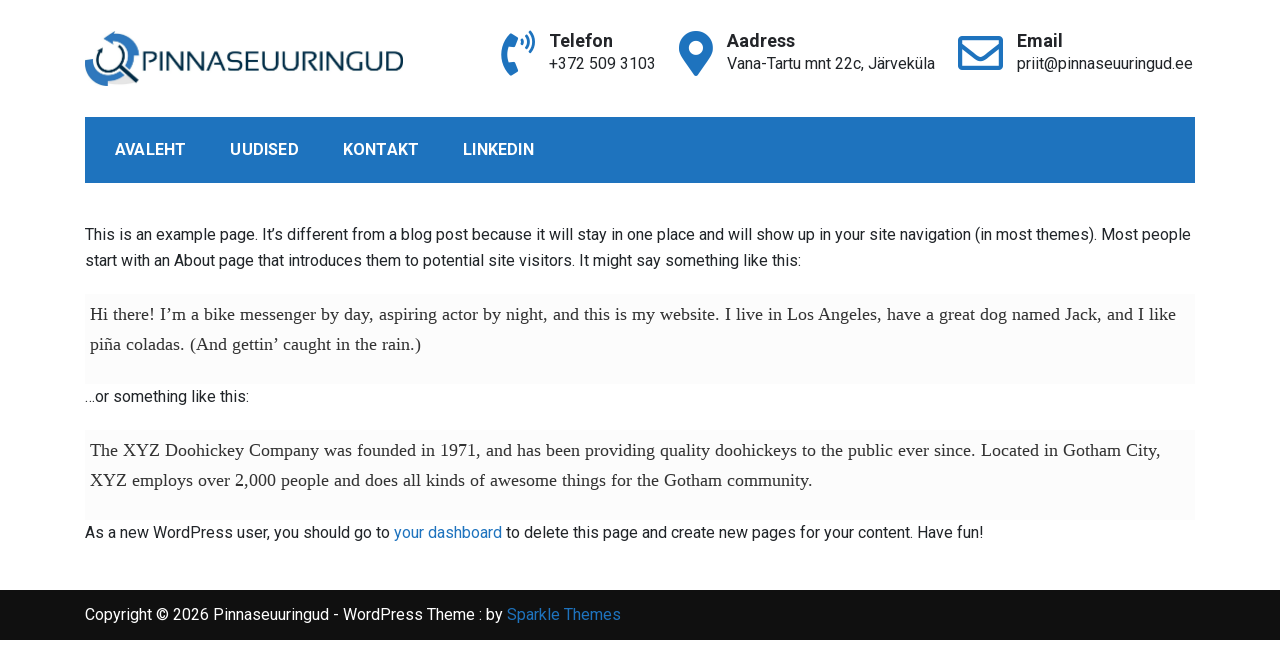

--- FILE ---
content_type: text/html; charset=UTF-8
request_url: https://pinnaseuuringud.ee/sample-page/
body_size: 10809
content:
<!doctype html>
<html lang="en-US">
<head>
	<meta charset="UTF-8">
	<meta name="viewport" content="width=device-width, initial-scale=1">
	<link rel="profile" href="https://gmpg.org/xfn/11">

	<title>Sample Page &#8211; Pinnaseuuringud</title>
<meta name='robots' content='max-image-preview:large' />

		<!-- Meta Tag Manager -->
		<meta name="keywords" content="ehitusgeoloogilised uuringud" />
		<meta name="keywords" content="geoloogia" />
		<!-- / Meta Tag Manager -->
<link rel='dns-prefetch' href='//plausible.io' />
<link rel='dns-prefetch' href='//fonts.googleapis.com' />
<link rel="alternate" type="application/rss+xml" title="Pinnaseuuringud &raquo; Feed" href="https://pinnaseuuringud.ee/feed/" />
<link rel="alternate" title="oEmbed (JSON)" type="application/json+oembed" href="https://pinnaseuuringud.ee/wp-json/oembed/1.0/embed?url=https%3A%2F%2Fpinnaseuuringud.ee%2Fsample-page%2F" />
<link rel="alternate" title="oEmbed (XML)" type="text/xml+oembed" href="https://pinnaseuuringud.ee/wp-json/oembed/1.0/embed?url=https%3A%2F%2Fpinnaseuuringud.ee%2Fsample-page%2F&#038;format=xml" />
<style id='wp-img-auto-sizes-contain-inline-css' type='text/css'>
img:is([sizes=auto i],[sizes^="auto," i]){contain-intrinsic-size:3000px 1500px}
/*# sourceURL=wp-img-auto-sizes-contain-inline-css */
</style>
<style id='wp-emoji-styles-inline-css' type='text/css'>

	img.wp-smiley, img.emoji {
		display: inline !important;
		border: none !important;
		box-shadow: none !important;
		height: 1em !important;
		width: 1em !important;
		margin: 0 0.07em !important;
		vertical-align: -0.1em !important;
		background: none !important;
		padding: 0 !important;
	}
/*# sourceURL=wp-emoji-styles-inline-css */
</style>
<link rel='stylesheet' id='wp-block-library-css' href='https://pinnaseuuringud.ee/wp-includes/css/dist/block-library/style.min.css?ver=6.9' type='text/css' media='all' />
<style id='classic-theme-styles-inline-css' type='text/css'>
/*! This file is auto-generated */
.wp-block-button__link{color:#fff;background-color:#32373c;border-radius:9999px;box-shadow:none;text-decoration:none;padding:calc(.667em + 2px) calc(1.333em + 2px);font-size:1.125em}.wp-block-file__button{background:#32373c;color:#fff;text-decoration:none}
/*# sourceURL=/wp-includes/css/classic-themes.min.css */
</style>
<style id='global-styles-inline-css' type='text/css'>
:root{--wp--preset--aspect-ratio--square: 1;--wp--preset--aspect-ratio--4-3: 4/3;--wp--preset--aspect-ratio--3-4: 3/4;--wp--preset--aspect-ratio--3-2: 3/2;--wp--preset--aspect-ratio--2-3: 2/3;--wp--preset--aspect-ratio--16-9: 16/9;--wp--preset--aspect-ratio--9-16: 9/16;--wp--preset--color--black: #000000;--wp--preset--color--cyan-bluish-gray: #abb8c3;--wp--preset--color--white: #ffffff;--wp--preset--color--pale-pink: #f78da7;--wp--preset--color--vivid-red: #cf2e2e;--wp--preset--color--luminous-vivid-orange: #ff6900;--wp--preset--color--luminous-vivid-amber: #fcb900;--wp--preset--color--light-green-cyan: #7bdcb5;--wp--preset--color--vivid-green-cyan: #00d084;--wp--preset--color--pale-cyan-blue: #8ed1fc;--wp--preset--color--vivid-cyan-blue: #0693e3;--wp--preset--color--vivid-purple: #9b51e0;--wp--preset--gradient--vivid-cyan-blue-to-vivid-purple: linear-gradient(135deg,rgb(6,147,227) 0%,rgb(155,81,224) 100%);--wp--preset--gradient--light-green-cyan-to-vivid-green-cyan: linear-gradient(135deg,rgb(122,220,180) 0%,rgb(0,208,130) 100%);--wp--preset--gradient--luminous-vivid-amber-to-luminous-vivid-orange: linear-gradient(135deg,rgb(252,185,0) 0%,rgb(255,105,0) 100%);--wp--preset--gradient--luminous-vivid-orange-to-vivid-red: linear-gradient(135deg,rgb(255,105,0) 0%,rgb(207,46,46) 100%);--wp--preset--gradient--very-light-gray-to-cyan-bluish-gray: linear-gradient(135deg,rgb(238,238,238) 0%,rgb(169,184,195) 100%);--wp--preset--gradient--cool-to-warm-spectrum: linear-gradient(135deg,rgb(74,234,220) 0%,rgb(151,120,209) 20%,rgb(207,42,186) 40%,rgb(238,44,130) 60%,rgb(251,105,98) 80%,rgb(254,248,76) 100%);--wp--preset--gradient--blush-light-purple: linear-gradient(135deg,rgb(255,206,236) 0%,rgb(152,150,240) 100%);--wp--preset--gradient--blush-bordeaux: linear-gradient(135deg,rgb(254,205,165) 0%,rgb(254,45,45) 50%,rgb(107,0,62) 100%);--wp--preset--gradient--luminous-dusk: linear-gradient(135deg,rgb(255,203,112) 0%,rgb(199,81,192) 50%,rgb(65,88,208) 100%);--wp--preset--gradient--pale-ocean: linear-gradient(135deg,rgb(255,245,203) 0%,rgb(182,227,212) 50%,rgb(51,167,181) 100%);--wp--preset--gradient--electric-grass: linear-gradient(135deg,rgb(202,248,128) 0%,rgb(113,206,126) 100%);--wp--preset--gradient--midnight: linear-gradient(135deg,rgb(2,3,129) 0%,rgb(40,116,252) 100%);--wp--preset--font-size--small: 13px;--wp--preset--font-size--medium: 20px;--wp--preset--font-size--large: 36px;--wp--preset--font-size--x-large: 42px;--wp--preset--spacing--20: 0.44rem;--wp--preset--spacing--30: 0.67rem;--wp--preset--spacing--40: 1rem;--wp--preset--spacing--50: 1.5rem;--wp--preset--spacing--60: 2.25rem;--wp--preset--spacing--70: 3.38rem;--wp--preset--spacing--80: 5.06rem;--wp--preset--shadow--natural: 6px 6px 9px rgba(0, 0, 0, 0.2);--wp--preset--shadow--deep: 12px 12px 50px rgba(0, 0, 0, 0.4);--wp--preset--shadow--sharp: 6px 6px 0px rgba(0, 0, 0, 0.2);--wp--preset--shadow--outlined: 6px 6px 0px -3px rgb(255, 255, 255), 6px 6px rgb(0, 0, 0);--wp--preset--shadow--crisp: 6px 6px 0px rgb(0, 0, 0);}:where(.is-layout-flex){gap: 0.5em;}:where(.is-layout-grid){gap: 0.5em;}body .is-layout-flex{display: flex;}.is-layout-flex{flex-wrap: wrap;align-items: center;}.is-layout-flex > :is(*, div){margin: 0;}body .is-layout-grid{display: grid;}.is-layout-grid > :is(*, div){margin: 0;}:where(.wp-block-columns.is-layout-flex){gap: 2em;}:where(.wp-block-columns.is-layout-grid){gap: 2em;}:where(.wp-block-post-template.is-layout-flex){gap: 1.25em;}:where(.wp-block-post-template.is-layout-grid){gap: 1.25em;}.has-black-color{color: var(--wp--preset--color--black) !important;}.has-cyan-bluish-gray-color{color: var(--wp--preset--color--cyan-bluish-gray) !important;}.has-white-color{color: var(--wp--preset--color--white) !important;}.has-pale-pink-color{color: var(--wp--preset--color--pale-pink) !important;}.has-vivid-red-color{color: var(--wp--preset--color--vivid-red) !important;}.has-luminous-vivid-orange-color{color: var(--wp--preset--color--luminous-vivid-orange) !important;}.has-luminous-vivid-amber-color{color: var(--wp--preset--color--luminous-vivid-amber) !important;}.has-light-green-cyan-color{color: var(--wp--preset--color--light-green-cyan) !important;}.has-vivid-green-cyan-color{color: var(--wp--preset--color--vivid-green-cyan) !important;}.has-pale-cyan-blue-color{color: var(--wp--preset--color--pale-cyan-blue) !important;}.has-vivid-cyan-blue-color{color: var(--wp--preset--color--vivid-cyan-blue) !important;}.has-vivid-purple-color{color: var(--wp--preset--color--vivid-purple) !important;}.has-black-background-color{background-color: var(--wp--preset--color--black) !important;}.has-cyan-bluish-gray-background-color{background-color: var(--wp--preset--color--cyan-bluish-gray) !important;}.has-white-background-color{background-color: var(--wp--preset--color--white) !important;}.has-pale-pink-background-color{background-color: var(--wp--preset--color--pale-pink) !important;}.has-vivid-red-background-color{background-color: var(--wp--preset--color--vivid-red) !important;}.has-luminous-vivid-orange-background-color{background-color: var(--wp--preset--color--luminous-vivid-orange) !important;}.has-luminous-vivid-amber-background-color{background-color: var(--wp--preset--color--luminous-vivid-amber) !important;}.has-light-green-cyan-background-color{background-color: var(--wp--preset--color--light-green-cyan) !important;}.has-vivid-green-cyan-background-color{background-color: var(--wp--preset--color--vivid-green-cyan) !important;}.has-pale-cyan-blue-background-color{background-color: var(--wp--preset--color--pale-cyan-blue) !important;}.has-vivid-cyan-blue-background-color{background-color: var(--wp--preset--color--vivid-cyan-blue) !important;}.has-vivid-purple-background-color{background-color: var(--wp--preset--color--vivid-purple) !important;}.has-black-border-color{border-color: var(--wp--preset--color--black) !important;}.has-cyan-bluish-gray-border-color{border-color: var(--wp--preset--color--cyan-bluish-gray) !important;}.has-white-border-color{border-color: var(--wp--preset--color--white) !important;}.has-pale-pink-border-color{border-color: var(--wp--preset--color--pale-pink) !important;}.has-vivid-red-border-color{border-color: var(--wp--preset--color--vivid-red) !important;}.has-luminous-vivid-orange-border-color{border-color: var(--wp--preset--color--luminous-vivid-orange) !important;}.has-luminous-vivid-amber-border-color{border-color: var(--wp--preset--color--luminous-vivid-amber) !important;}.has-light-green-cyan-border-color{border-color: var(--wp--preset--color--light-green-cyan) !important;}.has-vivid-green-cyan-border-color{border-color: var(--wp--preset--color--vivid-green-cyan) !important;}.has-pale-cyan-blue-border-color{border-color: var(--wp--preset--color--pale-cyan-blue) !important;}.has-vivid-cyan-blue-border-color{border-color: var(--wp--preset--color--vivid-cyan-blue) !important;}.has-vivid-purple-border-color{border-color: var(--wp--preset--color--vivid-purple) !important;}.has-vivid-cyan-blue-to-vivid-purple-gradient-background{background: var(--wp--preset--gradient--vivid-cyan-blue-to-vivid-purple) !important;}.has-light-green-cyan-to-vivid-green-cyan-gradient-background{background: var(--wp--preset--gradient--light-green-cyan-to-vivid-green-cyan) !important;}.has-luminous-vivid-amber-to-luminous-vivid-orange-gradient-background{background: var(--wp--preset--gradient--luminous-vivid-amber-to-luminous-vivid-orange) !important;}.has-luminous-vivid-orange-to-vivid-red-gradient-background{background: var(--wp--preset--gradient--luminous-vivid-orange-to-vivid-red) !important;}.has-very-light-gray-to-cyan-bluish-gray-gradient-background{background: var(--wp--preset--gradient--very-light-gray-to-cyan-bluish-gray) !important;}.has-cool-to-warm-spectrum-gradient-background{background: var(--wp--preset--gradient--cool-to-warm-spectrum) !important;}.has-blush-light-purple-gradient-background{background: var(--wp--preset--gradient--blush-light-purple) !important;}.has-blush-bordeaux-gradient-background{background: var(--wp--preset--gradient--blush-bordeaux) !important;}.has-luminous-dusk-gradient-background{background: var(--wp--preset--gradient--luminous-dusk) !important;}.has-pale-ocean-gradient-background{background: var(--wp--preset--gradient--pale-ocean) !important;}.has-electric-grass-gradient-background{background: var(--wp--preset--gradient--electric-grass) !important;}.has-midnight-gradient-background{background: var(--wp--preset--gradient--midnight) !important;}.has-small-font-size{font-size: var(--wp--preset--font-size--small) !important;}.has-medium-font-size{font-size: var(--wp--preset--font-size--medium) !important;}.has-large-font-size{font-size: var(--wp--preset--font-size--large) !important;}.has-x-large-font-size{font-size: var(--wp--preset--font-size--x-large) !important;}
:where(.wp-block-post-template.is-layout-flex){gap: 1.25em;}:where(.wp-block-post-template.is-layout-grid){gap: 1.25em;}
:where(.wp-block-term-template.is-layout-flex){gap: 1.25em;}:where(.wp-block-term-template.is-layout-grid){gap: 1.25em;}
:where(.wp-block-columns.is-layout-flex){gap: 2em;}:where(.wp-block-columns.is-layout-grid){gap: 2em;}
:root :where(.wp-block-pullquote){font-size: 1.5em;line-height: 1.6;}
/*# sourceURL=global-styles-inline-css */
</style>
<link rel='stylesheet' id='construction-light-fonts-css' href='https://fonts.googleapis.com/css?family=Roboto%3A400%2C400i%2C500%2C500i%2C700%2C700i%7COpen+Sans%3A300%2C400%2C600%2C700%2C800&#038;subset=latin%2Clatin-ext' type='text/css' media='all' />
<link rel='stylesheet' id='bootstrap-css' href='https://pinnaseuuringud.ee/wp-content/themes/construction-light/assets/library/bootstrap/css/bootstrap.min.css?ver=6.9' type='text/css' media='all' />
<link rel='stylesheet' id='fontawesome-css' href='https://pinnaseuuringud.ee/wp-content/themes/construction-light/assets/library/fontawesome/css/all.min.css?ver=6.9' type='text/css' media='all' />
<link rel='stylesheet' id='owl-carousel-css' href='https://pinnaseuuringud.ee/wp-content/themes/construction-light/assets/library/owlcarousel/css/owl.carousel.min.css?ver=6.9' type='text/css' media='all' />
<link rel='stylesheet' id='animate-css' href='https://pinnaseuuringud.ee/wp-content/themes/construction-light/assets/css/animate.css?ver=6.9' type='text/css' media='all' />
<link rel='stylesheet' id='magnefic-css' href='https://pinnaseuuringud.ee/wp-content/themes/construction-light/assets/library/magnific-popup/magnefic.min.css?ver=6.9' type='text/css' media='all' />
<link rel='stylesheet' id='construction-light-style-css' href='https://pinnaseuuringud.ee/wp-content/themes/construction-light/style.css?ver=6.9' type='text/css' media='all' />
<style id='construction-light-style-inline-css' type='text/css'>

            .cl-bg-primary,
            .cl-recommended.pricing-item h3, .cl-recommended.pricing-item .pricing-icon,
            .heading-default .badge::after,
            .top-bar-menu ul.sp_socialicon li a:hover .fab, 
            .top-bar-menu ul.sp_socialicon li a:hover .fas,
            .nav-classic .nav-menu .box-header-nav,
            .box-header-nav .main-menu .children>.page_item:hover>a, 
            .box-header-nav .main-menu .children>.page_item.focus>a, 
            .box-header-nav .main-menu .sub-menu>.menu-item:hover>a, 
            .box-header-nav .main-menu .sub-menu>.menu-item.focus>a,

            .box-header-nav .main-menu .children>.page_item.current_page_item>a, 
            .box-header-nav .main-menu .sub-menu>.menu-item.current-menu-item>a,
            .conslight-search-container .search-submit,
            .conslight-search-close,

            .headertwo .nav-classic,
            .nav-classic .header-nav-toggle div,

            .btn-primary,
            .btn-border:hover,
            .cons_light_feature .feature-list .icon-box,
            .cons_light_feature .feature-list .box h3 a:after,
            .section-title:before,
            .cons_light_portfolio-cat-name:hover, 
            .cons_light_portfolio-cat-name.active,
            .video_calltoaction_wrap .box-shadow-ripples,
            .articlesListing .article .info div:after,
            .cons_light_counter:before,
            .cons_light_counter:after,
            .owl-theme .owl-dots .owl-dot.active,
            .owl-theme .owl-dots .owl-dot:hover,
            .owl-carousel .owl-nav button.owl-next:hover, 
            .owl-carousel .owl-nav button.owl-prev:hover,
            .cons_light_team_layout_two ul.sp_socialicon li a i,
            .cons_light_team_layout_two ul.sp_socialicon li a i:hover,
            .cons_light_client_logo_layout_two .owl-theme .owl-dots .owl-dot.active,
            .post-format-media-quote,
            .sub_footer ul.sp_socialicon li a i:hover,
            .widget_product_search a.button, 
            .widget_product_search button, 
            .widget_product_search input[type='submit'], 
            .widget_search .search-submit,
            .page-numbers,
            .reply .comment-reply-link,
            a.button, button, input[type='submit'],
            .wpcf7 input[type='submit'], 
            .wpcf7 input[type='button'],
            .calendar_wrap caption,
            .cons-register-now-form .title::before,
            .cl-service-section.layout_three .cl-service-icon,
            .arrow-top-line{
            
            background-color: #1e73be;
            
        }

            .cons_light_portfolio-caption{
            
            background-color: #1e73be70;
            
        }

            .top-bar-menu ul li a:hover, 
            .top-bar-menu ul li.current_page_item a,
            .top-bar-menu ul li .fa, .top-bar-menu ul li .fas, 
            .top-bar-menu ul li a .fa, 
            .top-bar-menu ul li a .fas, 
            .top-bar-menu ul li a .fab,
            .nav-classic .header-middle-inner .contact-info .quickcontact .get-tuch i,
            .cons_light_feature .feature-list .box h3 a:hover,
            .about_us_front .achivement-items .timer::after,
            .cons_light_portfolio-cat-name,
            .cons_light_portfolio-caption a,
            .cons_light_counter-icon,
            .cons_light_testimonial .client-text h4,
            .cons_light_team_layout_two .box span,
            .cons_light_team_layout_two .box h4 a:hover,
            .cons_light_feature.layout_two .feature-list .bottom-content a.btn-primary:hover,
            
            .widget-area .widget a:hover, 
            .widget-area .widget a:hover::before, 
            .widget-area .widget li:hover::before,
            .page-numbers.current,
            .page-numbers:hover,
            .breadcrumb h2,
            .breadcrumb ul li a,
            .breadcrumb ul li a:after,
            .entry-content a,
            .prevNextArticle a:hover,
            .comment-author .fn .url:hover,
            .logged-in-as a,
            .wpcf7 input[type='submit']:hover, 
            .wpcf7 input[type='button']:hover,

            .seprate-with-span span,
            .site-footer .widget a:hover, 
            .site-footer .widget a:hover::before, 
            .site-footer .widget li:hover::before,
            .site-footer .textwidget ul li a,
            .cons_light_copyright a, 
            .cons_light_copyright a.privacy-policy-link:hover,
            a:hover, a:focus, a:active,
            .primary-color,
            .arrow-top{

            color: #1e73be;
            
        }

            .btn-primary,
            .cl-recommended.pricing-item .pricing-rate, 
            .cl-recommended.pricing-item a.btn.btn-primary, 
            .cl-recommended.pricing-item:hover .pricing-icon::after, 
            .cl-recommended.pricing-item:focus-within .pricing-icon::after,
            .pricing-item .pricing-icon::after,
            .btn-border:hover,
            .cons_light_feature .feature-list .icon-box,
            .cons_light_portfolio-cat-name:hover, 
            .cons_light_portfolio-cat-name.active,
            .cons_light_counter,
            .cons_light_testimonial .client-img,
            .cons_light_team_layout_two.layout_two .box figure,
            .cons_light_team_layout_two ul.sp_socialicon li a i:hover,
            .site-footer .widget h2.widget-title:before,
            .sub_footer ul.sp_socialicon li a i:hover,

            .cross-sells h2:before, .cart_totals h2:before, 
            .up-sells h2:before, .related h2:before, 
            .woocommerce-billing-fields h3:before, 
            .woocommerce-shipping-fields h3:before, 
            .woocommerce-additional-fields h3:before, 
            #order_review_heading:before, 
            .woocommerce-order-details h2:before, 
            .woocommerce-column--billing-address h2:before,
            .woocommerce-column--shipping-address h2:before, 
            .woocommerce-Address-title h3:before, 
            .woocommerce-MyAccount-content h3:before, 
            .wishlist-title h2:before, 
            .woocommerce-account .woocommerce h2:before, 
            .widget-area .widget .widget-title:before, 
            .comments-area .comments-title:before,
            .page-numbers,
            .page-numbers:hover,
            .features-slider-1.banner-slider.owl-carousel .owl-nav button.owl-next, .features-slider-1.banner-slider.owl-carousel .owl-nav button.owl-prev,
            .prevNextArticle .hoverExtend.active span,
            .wpcf7 input[type='submit'], 
            .wpcf7 input[type='button'],
            .wpcf7 input[type='submit']:hover, 
            .wpcf7 input[type='button']:hover{

            border-color: #1e73be;
            
        }
@media (max-width: 992px){
            .box-header-nav .main-menu .children>.page_item:hover>a, .box-header-nav .main-menu .sub-menu>.menu-item:hover>a {

                color: #1e73be !important;
            }
        }

            #back-to-top svg.progress-circle path{

                stroke: #1e73be;
        }
.woocommerce ul.products li.product .woocommerce-loop-category__title, .woocommerce ul.products li.product .woocommerce-loop-product__title,
        .woocommerce a.added_to_cart, .woocommerce a.button.add_to_cart_button, .woocommerce a.button.product_type_grouped, .woocommerce a.button.product_type_external, .woocommerce a.button.product_type_variable,
        .woocommerce a.added_to_cart:before, .woocommerce a.button.add_to_cart_button:before, .woocommerce a.button.product_type_grouped:before, .woocommerce a.button.product_type_external:before, .woocommerce a.button.product_type_variable:before,
        .woocommerce nav.woocommerce-pagination ul li a:focus, .woocommerce nav.woocommerce-pagination ul li a:hover, .woocommerce nav.woocommerce-pagination ul li span.current,
        .woocommerce #respond input#submit, .woocommerce a.button, .woocommerce button.button, .woocommerce input.button,
        .woocommerce #respond input#submit:hover, .woocommerce a.button:hover, .woocommerce button.button:hover, .woocommerce input.button:hover,
        .woocommerce .widget_price_filter .price_slider_wrapper .ui-widget-content,
        .woocommerce #respond input#submit.alt.disabled, .woocommerce #respond input#submit.alt.disabled:hover, .woocommerce #respond input#submit.alt:disabled, .woocommerce #respond input#submit.alt:disabled:hover, .woocommerce #respond input#submit.alt:disabled[disabled], .woocommerce #respond input#submit.alt:disabled[disabled]:hover, .woocommerce a.button.alt.disabled, .woocommerce a.button.alt.disabled:hover, .woocommerce a.button.alt:disabled, .woocommerce a.button.alt:disabled:hover, .woocommerce a.button.alt:disabled[disabled], .woocommerce a.button.alt:disabled[disabled]:hover, .woocommerce button.button.alt.disabled, .woocommerce button.button.alt.disabled:hover, .woocommerce button.button.alt:disabled, .woocommerce button.button.alt:disabled:hover, .woocommerce button.button.alt:disabled[disabled], .woocommerce button.button.alt:disabled[disabled]:hover, .woocommerce input.button.alt.disabled, .woocommerce input.button.alt.disabled:hover, .woocommerce input.button.alt:disabled, .woocommerce input.button.alt:disabled:hover, .woocommerce input.button.alt:disabled[disabled], .woocommerce input.button.alt:disabled[disabled]:hover,
        .single-product div.product .entry-summary .flash .construction_light_sale_label,
        .woocommerce #respond input#submit.alt, .woocommerce a.button.alt, .woocommerce button.button.alt, .woocommerce input.button.alt,
        .woocommerce #respond input#submit.alt:hover, .woocommerce a.button.alt:hover, .woocommerce button.button.alt:hover, .woocommerce input.button.alt:hover,
        .woocommerce-MyAccount-navigation ul li a,
        .woocommerce-MyAccount-navigation ul li a:hover,
        
        .cons_light_feature.promo_light_feature .feature-list .box,
        ul.services-tab li.active,
        .banner-slider.owl-carousel .owl-nav button.owl-next, 
        .banner-slider.owl-carousel .owl-nav button.owl-prev{

                background-color: #1e73be;

        }
.woocommerce a.added_to_cart, .woocommerce a.button.add_to_cart_button, .woocommerce a.button.product_type_grouped, .woocommerce a.button.product_type_external, .woocommerce a.button.product_type_variable,
        .woocommerce nav.woocommerce-pagination ul li,
        .woocommerce div.product .woocommerce-tabs ul.tabs li.active,
        .woocommerce-message, .woocommerce-info,
        .woocommerce-MyAccount-navigation ul li a:hover{

                border-color: #1e73be;

        }
.woocommerce a.added_to_cart:hover, .woocommerce a.button.add_to_cart_button:hover, .woocommerce a.button.product_type_grouped:hover, .woocommerce a.button.product_type_external:hover, .woocommerce a.button.product_type_variable:hover,
        .construction_light_products_item_details h3 a:hover,
        .woocommerce ul.products li.product .price, .construction_light_products_item_details .price, .woocommerce div.product p.price, .woocommerce div.product span.price,
        .woocommerce nav.woocommerce-pagination ul li .page-numbers,
        .woocommerce .product_list_widget .woocommerce-Price-amount,
        .comment-form-rating p.stars a,
        .woocommerce .star-rating span, .woocommerce-page .star-rating span,
        .woocommerce-message::before, .woocommerce-info::before,

        button.toggle.close-nav-toggle:hover,
        
        .banner-slider.owl-carousel .owl-nav [class*='owl-']:hover{

                color: #1e73be;

        }

            .about_us_front{ 
                color: ; 
                background-color: ;
            }
            .about_us_front h3{
                color: ;
            }
        @media (max-width: 992px) {
            .headerthree .nav-classic,
            .headerthree .nav-classic .nav-menu .box-header-nav{
                background-color: #1e73be;
            } 
            .headerthree .toggle-inner{
                color:#ffffff;
            }
        }

/*# sourceURL=construction-light-style-inline-css */
</style>
<link rel='stylesheet' id='responsive-css' href='https://pinnaseuuringud.ee/wp-content/themes/construction-light/assets/css/responsive.css?ver=6.9' type='text/css' media='all' />
<link rel='stylesheet' id='sparklethemes-mobile-menu-css' href='https://pinnaseuuringud.ee/wp-content/themes/construction-light/inc/mobile-menu/mobile-menu.css?ver=1' type='text/css' media='all' />
<script type="text/javascript" defer data-domain='pinnaseuuringud.ee' data-api='https://plausible.io/api/event' data-cfasync='false' src="https://plausible.io/js/plausible.outbound-links.js?ver=2.5.0" id="plausible-analytics-js"></script>
<script type="text/javascript" id="plausible-analytics-js-after">
/* <![CDATA[ */
window.plausible = window.plausible || function() { (window.plausible.q = window.plausible.q || []).push(arguments) }
//# sourceURL=plausible-analytics-js-after
/* ]]> */
</script>
<script type="text/javascript" src="https://pinnaseuuringud.ee/wp-includes/js/jquery/jquery.min.js?ver=3.7.1" id="jquery-core-js"></script>
<script type="text/javascript" src="https://pinnaseuuringud.ee/wp-includes/js/jquery/jquery-migrate.min.js?ver=3.4.1" id="jquery-migrate-js"></script>
<script type="text/javascript" src="https://pinnaseuuringud.ee/wp-includes/js/imagesloaded.min.js?ver=5.0.0" id="imagesloaded-js"></script>
<script type="text/javascript" src="https://pinnaseuuringud.ee/wp-content/themes/construction-light/assets/js/wow.js?ver=1" id="wow-js"></script>
<script type="text/javascript" src="https://pinnaseuuringud.ee/wp-content/themes/construction-light/assets//library/waypoints/waypoints.min.js?ver=1" id="waypoints-js"></script>
<script type="text/javascript" src="https://pinnaseuuringud.ee/wp-content/themes/construction-light/assets/library/counter/jquery.counterup.min.js?ver=1" id="counter-js"></script>
<script type="text/javascript" src="https://pinnaseuuringud.ee/wp-content/themes/construction-light/assets/library/theia-sticky-sidebar/js/theia-sticky-sidebar.min.js?ver=1" id="theia-sticky-sidebar-js"></script>
<script type="text/javascript" src="https://pinnaseuuringud.ee/wp-includes/js/masonry.min.js?ver=4.2.2" id="masonry-js"></script>
<script type="text/javascript" src="https://pinnaseuuringud.ee/wp-content/themes/construction-light/assets/js/jquery.countdown.js?ver=1.0.0" id="countdown-timer-js"></script>
<script type="text/javascript" id="construction-light-js-extra">
/* <![CDATA[ */
var construction_light_script = {"sticky_sidebar":"disable"};
//# sourceURL=construction-light-js-extra
/* ]]> */
</script>
<script type="text/javascript" src="https://pinnaseuuringud.ee/wp-content/themes/construction-light/assets/js/construction-light.js?ver=1" id="construction-light-js"></script>
<script type="text/javascript" src="https://pinnaseuuringud.ee/wp-content/themes/construction-light/inc/mobile-menu/navigation.js?ver=1" id="sparkletheme-navigation-js"></script>
<link rel="https://api.w.org/" href="https://pinnaseuuringud.ee/wp-json/" /><link rel="alternate" title="JSON" type="application/json" href="https://pinnaseuuringud.ee/wp-json/wp/v2/pages/2" /><link rel="EditURI" type="application/rsd+xml" title="RSD" href="https://pinnaseuuringud.ee/xmlrpc.php?rsd" />
<meta name="generator" content="WordPress 6.9" />
<link rel="canonical" href="https://pinnaseuuringud.ee/sample-page/" />
<link rel='shortlink' href='https://pinnaseuuringud.ee/?p=2' />
<meta name="generator" content="Elementor 3.34.4; features: additional_custom_breakpoints; settings: css_print_method-external, google_font-enabled, font_display-auto">
			<style>
				.e-con.e-parent:nth-of-type(n+4):not(.e-lazyloaded):not(.e-no-lazyload),
				.e-con.e-parent:nth-of-type(n+4):not(.e-lazyloaded):not(.e-no-lazyload) * {
					background-image: none !important;
				}
				@media screen and (max-height: 1024px) {
					.e-con.e-parent:nth-of-type(n+3):not(.e-lazyloaded):not(.e-no-lazyload),
					.e-con.e-parent:nth-of-type(n+3):not(.e-lazyloaded):not(.e-no-lazyload) * {
						background-image: none !important;
					}
				}
				@media screen and (max-height: 640px) {
					.e-con.e-parent:nth-of-type(n+2):not(.e-lazyloaded):not(.e-no-lazyload),
					.e-con.e-parent:nth-of-type(n+2):not(.e-lazyloaded):not(.e-no-lazyload) * {
						background-image: none !important;
					}
				}
			</style>
					<style type="text/css">
					.site-title,
			.site-description {
				position: absolute;
				clip: rect(1px, 1px, 1px, 1px);
			}
				</style>
		<link rel="icon" href="https://pinnaseuuringud.ee/wp-content/uploads/2022/03/cropped-Screenshot-2022-03-29-at-13.39.37-32x32.png" sizes="32x32" />
<link rel="icon" href="https://pinnaseuuringud.ee/wp-content/uploads/2022/03/cropped-Screenshot-2022-03-29-at-13.39.37-192x192.png" sizes="192x192" />
<link rel="apple-touch-icon" href="https://pinnaseuuringud.ee/wp-content/uploads/2022/03/cropped-Screenshot-2022-03-29-at-13.39.37-180x180.png" />
<meta name="msapplication-TileImage" content="https://pinnaseuuringud.ee/wp-content/uploads/2022/03/cropped-Screenshot-2022-03-29-at-13.39.37-270x270.png" />
</head>

<body class="wp-singular page-template-default page page-id-2 wp-custom-logo wp-theme-construction-light no elementor-default elementor-kit-4">

<div id="page" class="site">

<a class="skip-link screen-reader-text" href="#content">Skip to content</a>

<header id="masthead" class="site-header headerone">
	
    <div class="nav-classic">
	    <div class="container">
	        <div class="row">
	        	<div class="col-md-12">
		        	<div class="header-middle-inner">
		            	<div class="site-branding">
							
							<div class="brandinglogo-wrap">
			            		<a href="https://pinnaseuuringud.ee/" class="custom-logo-link" rel="home"><img fetchpriority="high" width="2553" height="449" src="https://pinnaseuuringud.ee/wp-content/uploads/2021/12/400JpgdpiLogoCropped-e1640867015145.jpg" class="custom-logo" alt="Pinnaseuuringud" decoding="async" /></a>
					            <h1 class="site-title">
					                <a href="https://pinnaseuuringud.ee/" rel="home">
					                    Pinnaseuuringud					                </a>
					            </h1>
					            					                    <p class="site-description">Pinnaseuuringud OÜ põhiliseks tegevusvaldkonnaks on ehitusgeoloogilised / geotehnilised pinnaseuuringud hoonete ja rajatiste projekteerimiseks, ehitamiseks ning rekonstrueerimiseks. Lisaks teeme puurtöid maavarade uurijatele, puurime erinevaid vertikaalsuunalisi tehnoloogilis auke, võtame maapinnast reostusproove ning teostame geotehnilist kontrolli.</p>
					            					        </div>

				            <button class="toggle nav-toggle mobile-nav-toggle" data-toggle-target=".header-mobile-menu"  data-toggle-body-class="showing-menu-modal" aria-expanded="false" data-set-focus=".close-nav-toggle">
                <span class="toggle-inner">
                    <span class="toggle-icon"><i class="fas fa-bars"></i></span>
                    <span class="toggle-text">Menu</span>
                </span>
            </button>							<!-- Mobile navbar toggler  -->

							
				        </div> <!-- .site-branding -->
					       
		                <div class="contact-info hide-on-mobile-enable">
						    <div class="quickcontact">
					        	
				                	<div class="get-tuch">
				                	    <i class="fas fa-phone-volume"></i>
				                	    <ul>
				                	        <li>
				                	            <h4>Telefon</h4>
				                	        </li>
				                	        <li>
				                	        	<p>
					                	            <a href="tel:03725093103">
		        			                            +372 509 3103		        			                        </a>
		        			                    </p>
				                	        </li>
				                	    </ul>
				                	</div>

					            
				            		<div class="get-tuch">
				            		    <i class="fas fa-map-marker-alt"></i>
				            		    <ul>
				            		        <li>
				            		            <h4>Aadress</h4>
				            		        </li>
				            		        <li>
				            		            <p>Vana-Tartu mnt 22c, Järveküla</p>
				            		        </li>
				            		    </ul>
				            		</div>
					                    
					            
				            		<div class="get-tuch">
				            		    <i class="far fa-envelope"></i>
				            		    <ul>
				            		        <li>
				            		            <h4>Email</h4>
				            		        </li>
				            		        <li>
				            		            <p>
				            		            	<a href="mailto:&#112;&#114;iit&#064;&#112;&#105;nn&#097;seu&#117;&#114;&#105;&#110;&#103;&#117;d.e&#101;">
									                    
									                    pr&#105;&#105;t&#064;pinnaseu&#117;rin&#103;ud&#046;&#101;e									                </a>
				            		            </p>
				            		        </li>
				            		    </ul>
				            		</div>
					           	
					            						    </div> <!--/ End Contact -->
						</div>
			        </div>
										<div class="nav-menu">
						<nav class="box-header-nav main-menu-wapper" aria-label="Main Menu" role="navigation">
							<ul id="menu-top-menu" class="main-menu"><li id="menu-item-175" class="menu-item menu-item-type-post_type menu-item-object-page menu-item-home menu-item-175"><a href="https://pinnaseuuringud.ee/">Avaleht</a></li>
<li id="menu-item-176" class="menu-item menu-item-type-post_type menu-item-object-page menu-item-176"><a href="https://pinnaseuuringud.ee/about/">Uudised</a></li>
<li id="menu-item-177" class="menu-item menu-item-type-post_type menu-item-object-page menu-item-177"><a href="https://pinnaseuuringud.ee/contact/">KONTAKT</a></li>
<li id="menu-item-353" class="menu-item menu-item-type-custom menu-item-object-custom menu-item-353"><a href="https://www.linkedin.com/company/pinnaseuuringud-o%C3%BC/">LinkedIn</a></li>
</ul>										            </nav>
											</div>
				</div>
	        </div><!-- .row end -->
	    </div><!-- .container end -->
	</div>

</header><!-- #masthead -->


	<div id="content" class="site-content">
<!-- Global site tag (gtag.js) - Google Analytics -->
<script async src="https://www.googletagmanager.com/gtag/js?id=UA-62425925-2">
</script>
<script>
  window.dataLayer = window.dataLayer || [];
  function gtag(){dataLayer.push(arguments);}
  gtag('js', new Date());

  gtag('config', 'UA-62425925-2');
</script>
<div class="container">

	<div class="row">

				
		<div id="primary" class="content-area col-lg-12 col-md-12 col-sm-12">
			<main id="main" class="site-main">
				<div class="articlesListing">	
					
<article id="post-2" class="article post-2 page type-page status-publish hentry">

	<div class="blog-post-thumbnail">
		<a class="post-thumbnail" href="https://pinnaseuuringud.ee/sample-page/" aria-hidden="true" tabindex="-1">
					</a>
	</div>

	<div class="entry-content">
		
<p>This is an example page. It&#8217;s different from a blog post because it will stay in one place and will show up in your site navigation (in most themes). Most people start with an About page that introduces them to potential site visitors. It might say something like this:</p>



<blockquote class="wp-block-quote is-layout-flow wp-block-quote-is-layout-flow"><p>Hi there! I&#8217;m a bike messenger by day, aspiring actor by night, and this is my website. I live in Los Angeles, have a great dog named Jack, and I like pi&#241;a coladas. (And gettin&#8217; caught in the rain.)</p></blockquote>



<p>&#8230;or something like this:</p>



<blockquote class="wp-block-quote is-layout-flow wp-block-quote-is-layout-flow"><p>The XYZ Doohickey Company was founded in 1971, and has been providing quality doohickeys to the public ever since. Located in Gotham City, XYZ employs over 2,000 people and does all kinds of awesome things for the Gotham community.</p></blockquote>



<p>As a new WordPress user, you should go to <a href="https://pinnaseuuringud.ee/wp-admin/">your dashboard</a> to delete this page and create new pages for your content. Have fun!</p>
	</div><!-- .entry-content -->
	
			
</article><!-- #post-2 -->
				</div><!-- Articales Listings -->
			</main><!-- #main -->
		</div><!-- #primary -->

				
	</div>
</div>


</div><!-- #content -->


    <div class="sub_footer">
        <div class="container">
            <div class="row">
                <div class="col-lg-7 col-md-12 col-sm-12">
                    <div class="cons_light_copyright">
                        Copyright  &copy; 2026 Pinnaseuuringud -  WordPress Theme : by <a href=" https://sparklewpthemes.com/ " rel="designer" target="_blank">Sparkle Themes</a>                     </div><!-- Copyright -->
                </div>
                <div class="col-lg-5 col-md-12 col-sm-12 text-right">
                                    </div>
            </div>
        </div>
    </div>

</div><!-- #page -->

<a href="#" id="back-to-top" class="progress" data-tooltip="Back To Top">
    <div class="arrow-top"></div>
    <div class="arrow-top-line"></div>
    <svg class="progress-circle svg-content" width="100%" height="100%" viewBox="0 0 100 100" preserveAspectRatio="xMinYMin meet"> <path d="M50,1 a49,49 0 0,1 0,98 a49,49 0 0,1 0,-98"/></svg> 
</a>

<script type="speculationrules">
{"prefetch":[{"source":"document","where":{"and":[{"href_matches":"/*"},{"not":{"href_matches":["/wp-*.php","/wp-admin/*","/wp-content/uploads/*","/wp-content/*","/wp-content/plugins/*","/wp-content/themes/construction-light/*","/*\\?(.+)"]}},{"not":{"selector_matches":"a[rel~=\"nofollow\"]"}},{"not":{"selector_matches":".no-prefetch, .no-prefetch a"}}]},"eagerness":"conservative"}]}
</script>
<div class="menu-modal header-mobile-menu cover-modal header-footer-group" data-modal-target-string=".menu-modal">
    <div class="menu-modal-inner modal-inner">
        <div class="menu-wrapper section-inner">
            <div class="menu-top">

                <button class="toggle close-nav-toggle" data-toggle-target=".menu-modal" data-toggle-body-class="showing-menu-modal" aria-expanded="false" data-set-focus=".menu-modal">
                    <span class="toggle-text">Close</span>
                    <i class="fas fa-times"></i>
                </button><!-- .nav-toggle -->

                <div class="menu-search-form widget_search">
                    <form role="search" method="get" class="search-form" action="https://pinnaseuuringud.ee/">
				<label>
					<span class="screen-reader-text">Search for:</span>
					<input type="search" class="search-field" placeholder="Search &hellip;" value="" name="s" />
				</label>
				<input type="submit" class="search-submit" value="Search" />
			</form>                </div>

                <div class='sparkle-tab-wrap'>
                    <div class="sparkle-tabs we-tab-area">
                        <button class="sparkle-tab-menu active" id="sparkle-tab-menu1">
                            <span>Menu</span>
                        </button>
                    </div>

                    <div class="sparkle-tab-content we-tab-content">
                        <div class="sparkle-tab-menu-content tab-content" id="sparkle-content-menu1">
                            <nav class="mobile-menu" aria-label="Mobile" role="navigation">
                                <ul class="modal-menu">
                                    <li class="menu-item menu-item-type-post_type menu-item-object-page menu-item-home menu-item-175"><a href="https://pinnaseuuringud.ee/">Avaleht</a></li>
<li class="menu-item menu-item-type-post_type menu-item-object-page menu-item-176"><a href="https://pinnaseuuringud.ee/about/">Uudised</a></li>
<li class="menu-item menu-item-type-post_type menu-item-object-page menu-item-177"><a href="https://pinnaseuuringud.ee/contact/">KONTAKT</a></li>
<li class="menu-item menu-item-type-custom menu-item-object-custom menu-item-353"><a href="https://www.linkedin.com/company/pinnaseuuringud-o%C3%BC/">LinkedIn</a></li>
                                </ul>
                            </nav>
                        </div>
                    </div>
                </div>
            </div>
        </div>
    </div>
</div>			<script>
				const lazyloadRunObserver = () => {
					const lazyloadBackgrounds = document.querySelectorAll( `.e-con.e-parent:not(.e-lazyloaded)` );
					const lazyloadBackgroundObserver = new IntersectionObserver( ( entries ) => {
						entries.forEach( ( entry ) => {
							if ( entry.isIntersecting ) {
								let lazyloadBackground = entry.target;
								if( lazyloadBackground ) {
									lazyloadBackground.classList.add( 'e-lazyloaded' );
								}
								lazyloadBackgroundObserver.unobserve( entry.target );
							}
						});
					}, { rootMargin: '200px 0px 200px 0px' } );
					lazyloadBackgrounds.forEach( ( lazyloadBackground ) => {
						lazyloadBackgroundObserver.observe( lazyloadBackground );
					} );
				};
				const events = [
					'DOMContentLoaded',
					'elementor/lazyload/observe',
				];
				events.forEach( ( event ) => {
					document.addEventListener( event, lazyloadRunObserver );
				} );
			</script>
			<script type="text/javascript" src="https://pinnaseuuringud.ee/wp-includes/js/dist/dom-ready.min.js?ver=f77871ff7694fffea381" id="wp-dom-ready-js"></script>
<script type="text/javascript" id="starter-templates-zip-preview-js-extra">
/* <![CDATA[ */
var starter_templates_zip_preview = {"AstColorPaletteVarPrefix":"--ast-global-","AstEleColorPaletteVarPrefix":"--ast-global-"};
//# sourceURL=starter-templates-zip-preview-js-extra
/* ]]> */
</script>
<script type="text/javascript" src="https://pinnaseuuringud.ee/wp-content/plugins/astra-sites/inc/lib/onboarding/assets/dist/template-preview/main.js?ver=09382f635556bec359b3" id="starter-templates-zip-preview-js"></script>
<script type="text/javascript" src="https://pinnaseuuringud.ee/wp-content/themes/construction-light/assets/js/isotope.pkgd.js?ver=1.0.0" id="isotope-pkgd-js"></script>
<script type="text/javascript" src="https://pinnaseuuringud.ee/wp-content/themes/construction-light/assets/js/odometer.js?ver=1.0.0" id="odometer-js"></script>
<script type="text/javascript" src="https://pinnaseuuringud.ee/wp-content/themes/construction-light/assets/library/bootstrap/js/bootstrap.min.js?ver=2.0.3" id="bootstrap-js"></script>
<script type="text/javascript" src="https://pinnaseuuringud.ee/wp-content/themes/construction-light/assets/library/owlcarousel/js/owl.carousel.min.js?ver=2.3.4" id="owl-carousel-js"></script>
<script type="text/javascript" src="https://pinnaseuuringud.ee/wp-content/themes/construction-light/assets/library/magnific-popup/magnific-popup.min.js?ver=1.1.0" id="magnific-popup-js"></script>
<script type="text/javascript" src="https://pinnaseuuringud.ee/wp-content/themes/construction-light/assets/js/skip-link-focus-fix.js?ver=20151215" id="construction-light-skip-link-focus-fix-js"></script>
<script id="wp-emoji-settings" type="application/json">
{"baseUrl":"https://s.w.org/images/core/emoji/17.0.2/72x72/","ext":".png","svgUrl":"https://s.w.org/images/core/emoji/17.0.2/svg/","svgExt":".svg","source":{"concatemoji":"https://pinnaseuuringud.ee/wp-includes/js/wp-emoji-release.min.js?ver=6.9"}}
</script>
<script type="module">
/* <![CDATA[ */
/*! This file is auto-generated */
const a=JSON.parse(document.getElementById("wp-emoji-settings").textContent),o=(window._wpemojiSettings=a,"wpEmojiSettingsSupports"),s=["flag","emoji"];function i(e){try{var t={supportTests:e,timestamp:(new Date).valueOf()};sessionStorage.setItem(o,JSON.stringify(t))}catch(e){}}function c(e,t,n){e.clearRect(0,0,e.canvas.width,e.canvas.height),e.fillText(t,0,0);t=new Uint32Array(e.getImageData(0,0,e.canvas.width,e.canvas.height).data);e.clearRect(0,0,e.canvas.width,e.canvas.height),e.fillText(n,0,0);const a=new Uint32Array(e.getImageData(0,0,e.canvas.width,e.canvas.height).data);return t.every((e,t)=>e===a[t])}function p(e,t){e.clearRect(0,0,e.canvas.width,e.canvas.height),e.fillText(t,0,0);var n=e.getImageData(16,16,1,1);for(let e=0;e<n.data.length;e++)if(0!==n.data[e])return!1;return!0}function u(e,t,n,a){switch(t){case"flag":return n(e,"\ud83c\udff3\ufe0f\u200d\u26a7\ufe0f","\ud83c\udff3\ufe0f\u200b\u26a7\ufe0f")?!1:!n(e,"\ud83c\udde8\ud83c\uddf6","\ud83c\udde8\u200b\ud83c\uddf6")&&!n(e,"\ud83c\udff4\udb40\udc67\udb40\udc62\udb40\udc65\udb40\udc6e\udb40\udc67\udb40\udc7f","\ud83c\udff4\u200b\udb40\udc67\u200b\udb40\udc62\u200b\udb40\udc65\u200b\udb40\udc6e\u200b\udb40\udc67\u200b\udb40\udc7f");case"emoji":return!a(e,"\ud83e\u1fac8")}return!1}function f(e,t,n,a){let r;const o=(r="undefined"!=typeof WorkerGlobalScope&&self instanceof WorkerGlobalScope?new OffscreenCanvas(300,150):document.createElement("canvas")).getContext("2d",{willReadFrequently:!0}),s=(o.textBaseline="top",o.font="600 32px Arial",{});return e.forEach(e=>{s[e]=t(o,e,n,a)}),s}function r(e){var t=document.createElement("script");t.src=e,t.defer=!0,document.head.appendChild(t)}a.supports={everything:!0,everythingExceptFlag:!0},new Promise(t=>{let n=function(){try{var e=JSON.parse(sessionStorage.getItem(o));if("object"==typeof e&&"number"==typeof e.timestamp&&(new Date).valueOf()<e.timestamp+604800&&"object"==typeof e.supportTests)return e.supportTests}catch(e){}return null}();if(!n){if("undefined"!=typeof Worker&&"undefined"!=typeof OffscreenCanvas&&"undefined"!=typeof URL&&URL.createObjectURL&&"undefined"!=typeof Blob)try{var e="postMessage("+f.toString()+"("+[JSON.stringify(s),u.toString(),c.toString(),p.toString()].join(",")+"));",a=new Blob([e],{type:"text/javascript"});const r=new Worker(URL.createObjectURL(a),{name:"wpTestEmojiSupports"});return void(r.onmessage=e=>{i(n=e.data),r.terminate(),t(n)})}catch(e){}i(n=f(s,u,c,p))}t(n)}).then(e=>{for(const n in e)a.supports[n]=e[n],a.supports.everything=a.supports.everything&&a.supports[n],"flag"!==n&&(a.supports.everythingExceptFlag=a.supports.everythingExceptFlag&&a.supports[n]);var t;a.supports.everythingExceptFlag=a.supports.everythingExceptFlag&&!a.supports.flag,a.supports.everything||((t=a.source||{}).concatemoji?r(t.concatemoji):t.wpemoji&&t.twemoji&&(r(t.twemoji),r(t.wpemoji)))});
//# sourceURL=https://pinnaseuuringud.ee/wp-includes/js/wp-emoji-loader.min.js
/* ]]> */
</script>

</body>
</html>


--- FILE ---
content_type: text/javascript
request_url: https://pinnaseuuringud.ee/wp-content/themes/construction-light/assets/js/construction-light.js?ver=1
body_size: 4083
content:
jQuery(document).ready(function($) {

    /**
     * Add RTL Class in Body
     */
    var brtl;

    if ($("body").hasClass('rtl')) {

        brtl = true;

    } else {

        brtl = false;
    }

    /**
     * Header Search
     */
    $('.menu-item-search a').click(function() {
        if ($(this).hasClass('layout_two')) {
            $(this).parents('.nav-menu').find('.main-menu').hide();
        }
        $('.conslight-search-wrapper').addClass('conslight-search-triggered');
        setTimeout(function() {
            $('.conslight-search-wrapper .search-field').focus();
        }, 1000);
    });

    $('.conslight-close-icon').click(function() {
        $('.conslight-search-wrapper').removeClass('conslight-search-triggered');
        if ($(this).hasClass('search-layout-two')) {
            $(this).parents('.nav-menu').find('.main-menu').show();
        }
    });

    $('.sparkletabs .sparkletablinks a').on('click', function(e) {
        e.preventDefault();
        var that = $(this);
        var currentAttrValue = that.attr('href');
        var active = that.attr('id');

        var parentLi = that.parent('li');
        parentLi.addClass('active').siblings().removeClass('active');

        var contentArea = $(this).parents('.sparkletabs').siblings('.sparkletabsproductwrap .sparkletablinkscontent').find('.sparkletabproductarea').find("#" + currentAttrValue);

        //find is ajax or not
        var is_no_ajax = that.data('noajax');
        if (is_no_ajax) {

            that.parents('.sparkletabs').parent().find('.sparkletabproductarea .tab-content').hide();

            that.parents('.sparkletabs').parent().find('.sparkletabproductarea #' + active).show();
            $(window).trigger('resize');
            return;
        }

        that.parents('.sparkletabs').parent().find('.sparkletabproductarea ul').addClass('hidden');

        contentArea.removeClass('hidden');
        $(window).trigger('resize');

        if (parentLi.attr('data-loaded') == 1) {
            console.log('already loaded');
            return;
        }
    });

    // Home Slider
    if ($(".features-slider-1").length > 0) {
        var $owlHome = $('.features-slider-1');
        $owlHome.owlCarousel({
            rtl: brtl,
            items: 1,
            autoplay: true,
            autoplayTimeout: 5000,
            smartSpeed: 2000,
            margin: 0,
            loop: true,
            dots: false,
            nav: true,

            singleItem: true,
            transitionStyle: "fade",
            touchDrag: true,
            mouseDrag: false,
            responsive: {
                0: {
                    nav: false
                },
                768: {
                    nav: true
                },
                992: {
                    nav: true
                }
            }
        });
        $owlHome.owlCarousel();
        $owlHome.on('translate.owl.carousel', function(event) {
            var data_anim = $("[data-animation]");
            data_anim.each(function() {
                var anim_name = $(this).data('animation');
                $(this).removeClass('animated ' + anim_name).css('opacity', '0');
            });
        });
        $("[data-delay]").each(function() {
            var anim_del = $(this).data('delay');
            $(this).css('animation-delay', anim_del);
        });
        $("[data-duration]").each(function() {
            var anim_dur = $(this).data('duration');
            $(this).css('animation-duration', anim_dur);
        });
        $owlHome.on('translated.owl.carousel', function() {
            var data_anim = $owlHome.find('.owl-item.active').find("[data-animation]");
            data_anim.each(function() {
                var anim_name = $(this).data('animation');
                $(this).addClass('animated ' + anim_name).css('opacity', '1');
            });
        });

        function owlHomeThumb() {
            $('.owl-item').removeClass('prev next');
            var currentSlide = $('.features-slider-1 .owl-item.active');

            currentSlide.next('.owl-item').addClass('next');
            currentSlide.prev('.owl-item').addClass('prev');

            var nextSlideImg = $('.owl-item.next').find('.slider-item').attr('data-img-url');
            var prevSlideImg = $('.owl-item.prev').find('.slider-item').attr('data-img-url');

            $('.owl-nav .owl-prev').css({
                backgroundImage: 'url(' + prevSlideImg + ')'
            });
            $('.owl-nav .owl-next').css({
                backgroundImage: 'url(' + nextSlideImg + ')'
            });
        }
        owlHomeThumb();
        $owlHome.on('translated.owl.carousel', function() {
            owlHomeThumb();
        });
    }

    /**
     * Banner Slider
     */
    $(".features-slider-2").owlCarousel({
        items: 1,
        loop: true,
        smartSpeed: 2000,
        dots: true,
        nav: false,
        autoplay: true,
        mouseDrag: true,
        rtl: brtl,
        responsive: {
            0: {
                nav: false,
                mouseDrag: false,
                touchDrag: false,
            },
            600: {
                nav: false,
                mouseDrag: false,
                touchDrag: false,

            },
            1000: {
                nav: true,
                mouseDrag: true,
                touchDrag: true,

            }
        }
    });


    /**
     * scrollTop To Top
     */
    $(window).scroll(function() {
        if ($(window).scrollTop() > 300) {
            $('#back-to-top').addClass('show');
        } else {
            $('#back-to-top').removeClass('show');
        }
    });

    $('#back-to-top').click(function(e) {
        e.preventDefault();
        $('html,body').animate({
            scrollTop: 0
        }, 800);
    });

    var progressPath = document.querySelector('.progress path');
    var pathLength = progressPath.getTotalLength();
    progressPath.style.transition = progressPath.style.WebkitTransition = 'none';
    progressPath.style.strokeDasharray = pathLength + ' ' + pathLength;
    progressPath.style.strokeDashoffset = pathLength;
    progressPath.getBoundingClientRect();
    progressPath.style.transition = progressPath.style.WebkitTransition = 'stroke-dashoffset 300ms linear';
    var updateProgress = function() {
        var scroll = $(window).scrollTop();
        var height = $(document).height() - $(window).height();
        var percent = Math.round(scroll * 100 / height);
        var progress = pathLength - (scroll * pathLength / height);
        progressPath.style.strokeDashoffset = progress;
        $('.percent').text(percent + "%");
    };
    updateProgress();
    $(window).scroll(updateProgress);


    /**
     * Theia sticky slider
     */
    var sticky_sidebar = construction_light_script.sticky_sidebar;

    if (sticky_sidebar == 'enable') {
        try {
            $('.content-area').theiaStickySidebar({
                additionalMarginTop: 30
            });

            $('.widget-area').theiaStickySidebar({
                additionalMarginTop: 30
            });
        } catch (e) {
            //console.log( e );
        }
    }

    /**
     * Video popup
     */
    $('.popup-youtube, .popup-vimeo, .popup-gmaps').magnificPopup({
        disableOn: 700,
        type: 'iframe',
        mainClass: 'mfp-fade',
        removalDelay: 160,
        preloader: false,
        fixedContentPos: false
    });


    /**
     * Isotop Portfolio
     */
    if ($('.cons_light_portfolio-posts').length > 0) {

        var first_class = $('.cons_light_portfolio-cat-name:first').data('filter');

        var $container = $('.cons_light_portfolio-posts').imagesLoaded(function() {

            $container.isotope({
                itemSelector: '.cons_light_portfolio',
                filter: first_class
            });

            var elems = $container.isotope('getFilteredItemElements');

            elems.forEach(function(item, index) {
                if (index == 0 || index == 4) {
                    $(item).addClass('wide');
                    var bg = $(item).find('.cons_light_portfolio-image').attr('href');
                    $(item).find('.cons_light_portfolio-wrap').css('background-image', 'url(' + bg + ')');
                } else {
                    $(item).removeClass('wide');
                }
            });

            GetMasonary();

            setTimeout(function() {
                $container.isotope({
                    itemSelector: '.cons_light_portfolio',
                    filter: first_class,
                });
            }, 2000);

            $(window).on('resize', function() {
                GetMasonary();
            });

        });

        $('.cons_light_portfolio-cat-name-list').on('click', '.cons_light_portfolio-cat-name', function() {

            $('.cons_light_portfolio-cat-name-list').find('.cons_light_portfolio-cat-name').removeClass('active');

            var filterValue = $(this).attr('data-filter');

            $container.isotope({
                filter: filterValue
            });

            var elems = $container.isotope('getFilteredItemElements');

            elems.forEach(function(item, index) {
                if (index == 0 || index == 4) {
                    $(item).addClass('wide');
                    var bg = $(item).find('.cons_light_portfolio-image').attr('href');
                    $(item).find('.cons_light_portfolio-wrap').css('background-image', 'url(' + bg + ')');
                } else {
                    $(item).removeClass('wide');
                }
            });

            GetMasonary();

            var filterValue = $(this).attr('data-filter');
            $container.isotope({
                filter: filterValue
            });

            $('.cons_light_portfolio-cat-name').removeClass('active');
            $(this).addClass('active');
        });

        function GetMasonary() {
            var winWidth = window.innerWidth;
            if (winWidth > 580) {

                $container.find('.cons_light_portfolio').each(function() {
                    var image_width = $(this).find('img').width();
                    if ($(this).hasClass('wide')) {
                        $(this).find('.cons_light_portfolio-wrap').css({
                            height: (image_width * 2) + 15 + 'px'
                        });
                    } else {
                        $(this).find('.cons_light_portfolio-wrap').css({
                            height: image_width + 'px'
                        });
                    }
                });

            } else {
                $container.find('.cons_light_portfolio').each(function() {
                    var image_width = $(this).find('img').width();
                    if ($(this).hasClass('wide')) {
                        $(this).find('.cons_light_portfolio-wrap').css({
                            height: (image_width * 2) + 8 + 'px'
                        });
                    } else {
                        $(this).find('.cons_light_portfolio-wrap').css({
                            height: image_width + 'px'
                        });
                    }
                });
            }
        }

    }


    /**
     * Portfolio Open Light Box
     */
    $('.cons_light_portfolio-image').magnificPopup({
        type: 'image',
        closeOnContentClick: true,
        mainClass: 'mfp-img-mobile',
        image: {
            verticalFit: true
        }
    });

    /**
     * About us Achiments Awards Counter
     */
    $('.achivement').counterUp();


    /**
     * Success Product Counter
     */
    $('.cons_light_team-counter-wrap').waypoint(function() {
        setTimeout(function() {
            $('.odometer1').html($('.odometer1').data('count'));
        }, 500);
        setTimeout(function() {
            $('.odometer2').html($('.odometer2').data('count'));
        }, 1000);
        setTimeout(function() {
            $('.odometer3').html($('.odometer3').data('count'));
        }, 1500);
        setTimeout(function() {
            $('.odometer4').html($('.odometer4').data('count'));
        }, 2000);
        setTimeout(function() {
            $('.odometer5').html($('.odometer5').data('count'));
        }, 2500);
        setTimeout(function() {
            $('.odometer6').html($('.odometer6').data('count'));
        }, 3000);
        setTimeout(function() {
            $('.odometer7').html($('.odometer7').data('count'));
        }, 3500);
        setTimeout(function() {
            $('.odometer8').html($('.odometer8').data('count'));
        }, 4000);
    }, {
        offset: 800,
        triggerOnce: true
    });


    /**
     * Masonry Posts Layout
     */
    var grid = document.querySelector(
            '.construction-masonry'
        ),
        masonry;

    if (
        grid &&
        typeof Masonry !== undefined &&
        typeof imagesLoaded !== undefined
    ) {
        imagesLoaded(grid, function(instance) {
            masonry = new Masonry(grid, {
                itemSelector: '.hentry',
                gutter: 15
            });
        });
    }

    /**
     * Testimonial
     */
    $('.testimonial_slider').owlCarousel({
        loop: true,
        margin: 10,
        dots: true,
        smartSpeed: 2000,
        autoplay: true,
        autoplayTimeout: 5000,
        nav: true,
        navText: ["<i class='fas fa-angle-left'></i>", "<i class='fas fa-angle-right'></i>"],
        items: $('.testimonial_slider').data('columns') || 3,
        rtl: brtl,
        responsive: {
            0: {
                items: 1
            },
            600: {
                items: 2
            },
            1000: {
                items: 3
            }
        }
    });


    /**
     * Client logo owl slider
     */
    $(' .client_logo').owlCarousel({
        loop: true,
        margin: 10,
        dots: true,
        nav: false,
        autoplay: true,
        smartSpeed: 3000,
        autoplayTimeout: 5000,
        rtl: brtl,
        responsive: {
            0: {
                items: 2
            },
            600: {
                items: 4
            },
            1000: {
                items: 5
            }
        }

    });

    /**
     * Add Icon Sub Menu
     */
    $('.box-header-nav .menu-item-has-children').append('<span class="sub-toggle"><i class="fas fa-plus"></i></span>');
    //$('.box-header-nav .page_item_has_children').append('<span class="sub-toggle-children"> <i class="fas fa-plus"></i> </span>');

    $('.box-header-nav .sub-toggle').click(function() {
        $(this).parent('.menu-item-has-children').children('ul.sub-menu').first().toggle();
        $(this).children('.fa-plus').first().toggleClass('fa-minus');
    });

    $(".header-nav-toggle").keydown(function(event) {
        if (event.keyCode === 13) {
            event.preventDefault();
            jQuery(".box-header-nav.main-menu-wapper").show();
        }
    });

    /********************
     *  search
     * *****************/
    $('.search_main_menu a').click(function() {
        $('.ss-content').addClass('ss-content-act');
    });
    $('.ss-close').click(function() {
        $('.ss-content').removeClass('ss-content-act');
    });

    /********************
     *  init wow js
     * *****************/
    var wow = new WOW({
        boxClass: 'wow', // animated element css class (default is wow)
        animateClass: 'animated', // animation css class (default is animated)
        offset: 0, // distance to the element when triggering the animation (default is 0)
        mobile: true, // trigger animations on mobile devices (default is true)
        live: true, // act on asynchronously loaded content (default is true)
        callback: function(box) {
            // the callback is fired every time an animation is started
            // the argument that is passed in is the DOM node being animated
        },
        scrollContainer: null, // optional scroll container selector, otherwise use window,
        resetAnimation: true, // reset animation on end (default is true)
    });
    wow.init();


    // add all the elements inside modal which you want to make focusable
    const focusableElements =
        'button, [href], input, select, textarea, [tabindex]:not([tabindex="-1"])';
    const modal = document.querySelector('#conslight-search-wrapper'); // select the modal by it's id
    if( modal ) {
        const firstFocusableElement = modal.querySelectorAll(focusableElements)[0]; // get first element to be focused inside modal
        const focusableContent = modal.querySelectorAll(focusableElements);
        const lastFocusableElement = focusableContent[focusableContent.length - 1]; // get last element to be focused inside modal
        


        document.addEventListener('keydown', function(e) {
            let isTabPressed = e.key === 'Tab' || e.keyCode === 9;

            if (!isTabPressed) {
                return;
            }

            if (e.shiftKey) { // if shift key pressed for shift + tab combination
                if (document.activeElement === firstFocusableElement) {
                    lastFocusableElement.focus(); // add focus for the last focusable element
                    e.preventDefault();
                }
            } else { // if tab key is pressed
                if (document.activeElement === lastFocusableElement) { // if focused has reached to last focusable element then focus first focusable element after pressing tab
                    firstFocusableElement.focus(); // add focus for the first focusable element
                    e.preventDefault();
                }
            }
        });

        firstFocusableElement.focus();
    }


    /** seprate pricing value */
    jQuery('.seprate-with-sup').each(function() {
        var text = jQuery(this).text();
        if (text) {
            var split = text.split(' ');
            text = text.replace(split[0], "<sup>" + split[0] + "</sup>");
            jQuery(this).html(text);
        }
    });

    /** seprate title with span */
    jQuery('.seprate-with-span').each(function() {
        var text = jQuery(this).text();
        if (text) {
            var split = text.split(' ');
            text = text.replace(split[0], "<span>" + split[0] + "</span>");
            jQuery(this).html(text);
        }
    });

    /** timer counter */
    if( jQuery('.sparkle-maintenance-countdown').length > 0 ){
        jQuery(".sparkle-maintenance-countdown").each(function(){
            var dt = jQuery(this).data('date');
            if( dt ){
                jQuery(this).countdown({ date: dt });
            }       
        })
    }
});